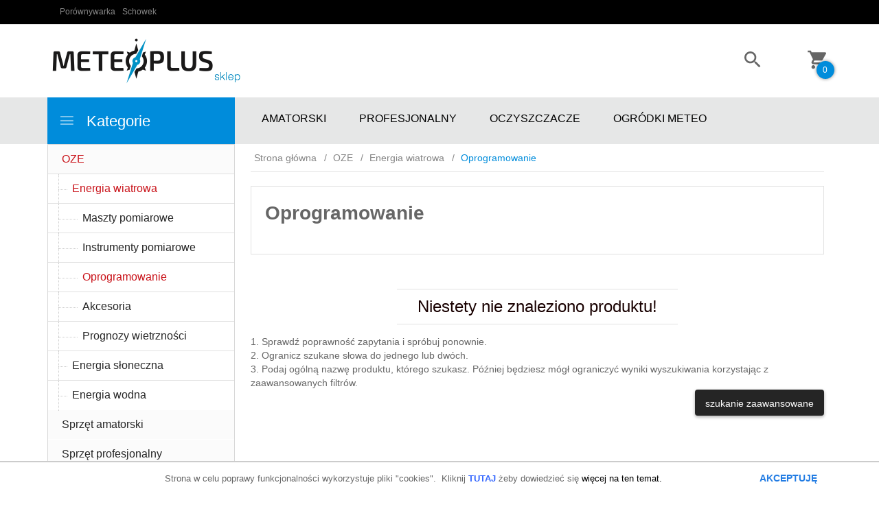

--- FILE ---
content_type: text/html; charset=UTF-8
request_url: https://sklep.meteoplus.pl/ajax/info/mis/
body_size: -14
content:
{"misId":"aa774f3d67e4c7d8cb3bef6791f927f6"}

--- FILE ---
content_type: text/html; charset=UTF-8
request_url: https://sklep.meteoplus.pl/ajax/info/top_info/pl/
body_size: 345
content:
{"infos":[{"id":"4","name":"Pliki cookies","color":"ffffff","bgcolor":"","closecolor":"227ce3","position":"1","description":"<p><span style=\"font-size: small;\">Strona <span>w celu poprawy funkcjonalno\u015bci<\/span>\u00a0wykorzystuje pliki \"cookies\". \u00a0Kliknij\u00a0<span style=\"color: #3366ff;\"><strong><a href=\"http:\/\/sklep.meteoplus.pl\/_cms\/view\/27\/polityka-prywatnosci.html\" title=\"Pliki cookies\" target=\"_blank\"><span style=\"color: #3366ff;\">TUTAJ<\/span><\/a><\/strong><\/span> \u017ceby dowiedzie\u0107 si\u0119 <span style=\"color: #000000;\">wi\u0119cej na ten temat.<\/span><\/span><\/p>","closelabel":"AKCEPTUJ\u0118"}]}